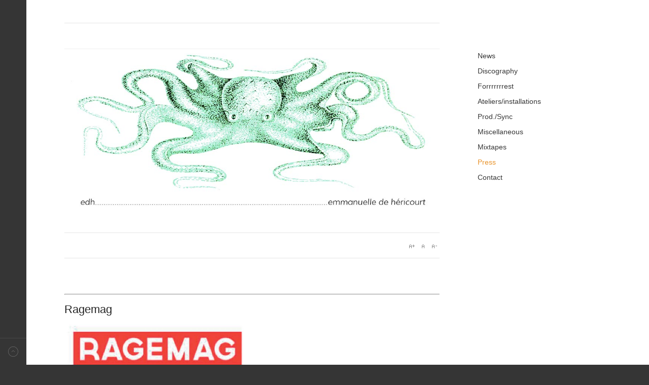

--- FILE ---
content_type: text/html; charset=utf-8
request_url: https://edhandco.org/index.php/press/72-xin-ragemag
body_size: 2732
content:
<!DOCTYPE html>
<html lang="fr-fr" >
<head>
	              <meta name="viewport" content="width=device-width, initial-scale=1, maximum-scale=2.0">
    <base href="https://edhandco.org/index.php/press/72-xin-ragemag" />
	<meta http-equiv="content-type" content="text/html; charset=utf-8" />
	<meta name="author" content="Super Utilisateur" />
	<meta property="og:title" content="Xin - Ragemag" />
	<meta property="og:type" content="article" />
	<meta property="og:url" content="https://edhandco.org/index.php/press/72-xin-ragemag" />
	<meta property="og:site_name" content="E d H..." />
	<meta name="description" content="site perso" />
	<meta name="generator" content="Joomla! - Open Source Content Management" />
	<title>Xin - Ragemag</title>
	<link href="https://edhandco.org/templates/gk_magazine/images/favicon.ico" rel="shortcut icon" type="image/vnd.microsoft.icon" />
	<link href="https://edhandco.org/templates/gk_magazine/css/popovers.css" rel="stylesheet" type="text/css" />
	<link href="https://edhandco.org/templates/gk_magazine/css/k2.css" rel="stylesheet" type="text/css" />
	<link href="https://edhandco.org/templates/gk_magazine/css/normalize.css" rel="stylesheet" type="text/css" />
	<link href="https://edhandco.org/templates/gk_magazine/css/layout.css" rel="stylesheet" type="text/css" />
	<link href="https://edhandco.org/templates/gk_magazine/css/joomla.css" rel="stylesheet" type="text/css" />
	<link href="https://edhandco.org/templates/gk_magazine/css/system/system.css" rel="stylesheet" type="text/css" />
	<link href="https://edhandco.org/templates/gk_magazine/css/template.css" rel="stylesheet" type="text/css" />
	<link href="https://edhandco.org/templates/gk_magazine/css/menu/menu.css" rel="stylesheet" type="text/css" />
	<link href="https://edhandco.org/templates/gk_magazine/css/gk.stuff.css" rel="stylesheet" type="text/css" />
	<link href="https://edhandco.org/templates/gk_magazine/css/style4.css" rel="stylesheet" type="text/css" />
	<link href="//fonts.googleapis.com/css?family=Raleway" rel="stylesheet" type="text/css" />
	<style type="text/css">
.childcontent .gkcol { width: 200px; }h1 { font-family: ''Raleway', sans-serif', Arial, sans-serif; }
h1 { font-family: ''Raleway', sans-serif', Arial, sans-serif; }
h1 { font-family: ''Raleway', sans-serif', Arial, sans-serif; }
h1 { font-family: ''Raleway', sans-serif', Arial, sans-serif; }
@media screen and (max-width: 768px) {
	    	#k2Container .itemsContainer { width: 100%!important; } 
	    	.cols-2 .column-1,
	    	.cols-2 .column-2,
	    	.cols-3 .column-1,
	    	.cols-3 .column-2,
	    	.cols-3 .column-3,
	    	.demo-typo-col2,
	    	.demo-typo-col3,
	    	.demo-typo-col4 {width: 100%; }
	    	}#gkInset { width: 30%; }
#gkContent { width: 70%; }
#gkContentWrap { width: 100%; }
.gkPage { max-width: 1230px; }

	</style>
	<script type="application/json" class="joomla-script-options new">{"csrf.token":"1bde84d3a4743bda82c900cd8e7c2ad4","system.paths":{"root":"","base":""}}</script>
	<script src="/media/jui/js/jquery.min.js?5fe3a7361ad5b9f9e875c0441bf619f9" type="text/javascript"></script>
	<script src="/media/jui/js/jquery-noconflict.js?5fe3a7361ad5b9f9e875c0441bf619f9" type="text/javascript"></script>
	<script src="/media/jui/js/jquery-migrate.min.js?5fe3a7361ad5b9f9e875c0441bf619f9" type="text/javascript"></script>
	<script src="/media/system/js/caption.js?5fe3a7361ad5b9f9e875c0441bf619f9" type="text/javascript"></script>
	<script src="/media/jui/js/bootstrap.min.js?5fe3a7361ad5b9f9e875c0441bf619f9" type="text/javascript"></script>
	<script src="/media/system/js/mootools-core.js?5fe3a7361ad5b9f9e875c0441bf619f9" type="text/javascript"></script>
	<script src="/media/system/js/core.js?5fe3a7361ad5b9f9e875c0441bf619f9" type="text/javascript"></script>
	<script src="/media/system/js/mootools-more.js?5fe3a7361ad5b9f9e875c0441bf619f9" type="text/javascript"></script>
	<script src="https://edhandco.org/templates/gk_magazine/js/gk.scripts.js" type="text/javascript"></script>
	<script src="https://edhandco.org/templates/gk_magazine/js/gk.menu.js" type="text/javascript"></script>
	<script src="https://edhandco.org/templates/gk_magazine/js/fitvids.jquery.js" type="text/javascript"></script>
	<script type="text/javascript">
jQuery(window).on('load',  function() {
				new JCaption('img.caption');
			});
 $GKMenu = { height:false, width:false, duration: 500 };
$GK_TMPL_URL = "https://edhandco.org/templates/gk_magazine";

$GK_URL = "https://edhandco.org/";

	</script>

    <link rel="stylesheet" href="https://edhandco.org/templates/gk_magazine/css/small.desktop.css" media="(max-width: 1230px)" />
<link rel="stylesheet" href="https://edhandco.org/templates/gk_magazine/css/tablet.css" media="(max-width: 1024px)" />
<link rel="stylesheet" href="https://edhandco.org/templates/gk_magazine/css/small.tablet.css" media="(max-width: 820px)" />
<link rel="stylesheet" href="https://edhandco.org/templates/gk_magazine/css/mobile.css" media="(max-width: 580px)" />

<!--[if IE 9]>
<link rel="stylesheet" href="https://edhandco.org/templates/gk_magazine/css/ie/ie9.css" type="text/css" />
<![endif]-->

<!--[if IE 8]>
<link rel="stylesheet" href="https://edhandco.org/templates/gk_magazine/css/ie/ie8.css" type="text/css" />
<![endif]-->

<!--[if lte IE 7]>
<link rel="stylesheet" href="https://edhandco.org/templates/gk_magazine/css/ie/ie7.css" type="text/css" />
<![endif]-->

<!--[if (gte IE 6)&(lte IE 8)]>
<script type="text/javascript" src="https://edhandco.org/templates/gk_magazine/js/respond.js"></script>
<script type="text/javascript" src="https://edhandco.org/templates/gk_magazine/js/selectivizr.js"></script>
<script type="text/javascript" src="http://html5shim.googlecode.com/svn/trunk/html5.js"></script>
<![endif]-->

	 </head>
<body data-tablet-width="1024" data-mobile-width="580" data-layout="left" data-smoothscroll="0">
		
    <section id="gkPageTop">
    	<div class="gkPage">
		    
          <a href="https://edhandco.org/ " id="gkLogo">
        <img src="https://edhandco.org/templates/gk_magazine/images/logo.png" alt="E d H..." />
     </a>
     
		    
		        	</div>
    </section>

	<div id="gkPageContent" class="gkPage">
    	<section id="gkContent">
			<div id="gkContentWrap">
				
								<section id="gkTop1" class="gkCols3">
					<div>
						<div class="box  gkmod-1 nomargin"><div class="content"><div class="bannergroup">

	<div class="banneritem">
																																																		<img
						src="https://edhandco.org/images/header.jpg"
						alt="blo"
																	/>
											<div class="clr"></div>
	</div>

</div>
</div></div>
					</div>
				</section>
				
				
								<section id="gkBreadcrumb">
					
											
<div id="gkTools">
	<a href="#" id="gkToolsInc">A+</a>
	<a href="#" id="gkToolsReset">A</a>
	<a href="#" id="gkToolsDec">A-</a>
</div>									</section>
				
				
				<section id="gkMainbody">
											
<article class="item-page" itemscope itemtype="https://schema.org/Article">
	<meta itemprop="inLanguage" content="fr-FR" />
	
	<header>
		
		
			</header>

	
<div class="itemBody">
	
	
	
		

	
	
		<span itemprop="articleBody">
		<hr />
<h4><span style="font-family: helvetica, arial, sans-serif;">Ragemag</span></h4>
<p><span style="font-family: helvetica, arial, sans-serif;"><img src="/images/press/Xin_ragemag.jpg" alt="" width="947" height="12311" /></span></p>
<p> </p> 	</span>

	
		
<ul class="pager pagenav">
	<li class="previous">
		<a class="hasTooltip" title="Xin - The Quietus" aria-label="Article précédent&nbsp;: Xin - The Quietus" href="/index.php/press/71-xin-the-quietus" rel="prev">
			<span class="icon-chevron-left" aria-hidden="true"></span> <span aria-hidden="true">Précédent</span>		</a>
	</li>
	<li class="next">
		<a class="hasTooltip" title="Xin - Rockon" aria-label="Article suivant&nbsp;: Xin - Rockon" href="/index.php/press/73-xin-rockon" rel="next">
			<span aria-hidden="true">Suivant</span> <span class="icon-chevron-right" aria-hidden="true"></span>		</a>
	</li>
</ul>
	
	
	
</div>
	
	<div id="gkSocialAPI">
	   
	   
	   
	   
	   
	 </div>

</article>
									</section>

							</div>

			    	</section>

    	    	<aside id="gkInset" class="gkOnlyMenu">
    		    		<div id="gkMainMenu" class="gkMainMenu2">
    			<nav id="gkExtraMenu" class="gkMenu">
<ul class="gkmenu level0"><li  class="first"><a href="https://edhandco.org/"  class=" first" id="menu108"  >News</a></li><li ><a href="/index.php/discography"  id="menu112"  >Discography</a></li><li ><a href="/index.php/forrrrrrrest"  id="menu114"  >Forrrrrrrest</a></li><li ><a href="/index.php/ateliers-installations"  id="menu115"  >Ateliers/installations</a></li><li ><a href="/index.php/synchro-prod"  id="menu113"  >Prod./Sync</a></li><li ><a href="/index.php/collaborative"  id="menu116"  >Miscellaneous</a></li><li ><a href="/index.php/mixtapes"  id="menu120"  >Mixtapes</a></li><li  class="active"><a href="/index.php/press"  class=" active" id="menu117"  >Press</a></li><li  class="last"><a href="/index.php/contact"  class=" last" id="menu118"  >Contact</a></li></ul>
</nav>    		</div>
    		
    		
    	</aside>
    	
    	<!--[if IE 8]>
    	<div class="ie8clear"></div>
    	<![endif]-->
	</div>

	
    
    
    
<footer id="gkFooter" class="gkPage">
	<div>
				
						<p id="gkCopyrights">Joomla Templates &amp; WordPress Themes - GavickPro</p>
				
			</div>
</footer>
    
<aside id="gkToolbar">
		<div id="gkMobileMenu">
		Menu		<select onChange="window.location.href=this.value;">
		<option  value="https://edhandco.org/">News</option><option  value="/index.php/discography">Discography</option><option  value="/index.php/forrrrrrrest">Forrrrrrrest</option><option  value="/index.php/ateliers-installations">Ateliers/installations</option><option  value="/index.php/synchro-prod">Prod./Sync</option><option  value="/index.php/collaborative">Miscellaneous</option><option  value="/index.php/mixtapes">Mixtapes</option><option selected="selected"  value="/index.php/press">Press</option><option  value="/index.php/contact">Contact</option>		</select>
	</div>
		
		
		
		
		
</aside>

<a href="#gkPageTop" class="gk-icon-top" id="gkBackToTop" title="Back to top"></a>
   	

<!-- +1 button -->

<!-- twitter -->


<!-- Pinterest script --> 

	

	

	<script>
	jQuery(document).ready(function(){
   		// Target your .container, .wrapper, .post, etc.
   		jQuery("body").fitVids();
	});
	</script>
</body>
</html>

--- FILE ---
content_type: text/css
request_url: https://edhandco.org/templates/gk_magazine/css/template.css
body_size: 4332
content:
/*
#------------------------------------------------------------------------
# Magazine - January Joomla! template (for Joomla 2.5)
#
# Copyright (C) 2007-2013 Gavick.com. All Rights Reserved.
# License: Copyrighted Commercial Software
# Website: http://www.gavick.com
# Support: support@gavick.com
*/

/* Basic elements */

html {
	background: #353535;
	-webkit-font-smoothing: antialiased;
}

body {
	background: #fff;
	color: #555;
	font-size: 14px;
	font-weight: 400;
	line-height: 2;
	margin: 0 0 0 52px !important;
	min-height: 100%;
	padding: 0;
	word-wrap: break-word;
}

b, strong {
	font-weight: 600;
}

a,
#gkMainbody a:active,
#gkMainbody a:focus,
#gkMainbody a:hover,
#gkMainbody header h1 a,
#k2Container article header h2 a {
	color: #363636;
	-webkit-transition: color 0.2s linear;
	   -moz-transition: color 0.2s linear;
	     -o-transition: color 0.2s linear;
	        transition: color 0.2s linear;
	text-decoration: none;
}

a:hover,
a:active,
a:focus,
#gkMainbody a,
#gkMainbody header h1 a:active,
#gkMainbody header h1 a:focus,
#gkMainbody header h1 a:hover,
#k2Container article header h2 a:active,
#k2Container article header h2 a:focus,
#k2Container article header h2 a:hover {
	color: #4d90fe;
	text-decoration: none;
}

h1,
h2,
h3,
h4,
h5,
h6 {
	margin: 0;
	padding: 0;
	color: #242424;

	font-weight: 300;
}

h1 {
	font-size: 44px;
}

h2,
.componentheading {
	font-size: 38px;
}

h3 {
	font-size: 30px;
}

h4 {
	font-size: 22px;
}

h5 {
	font-size: 17px;
}
h6 {
	font-size: 13px;
}

ul {
	list-style: none;
	margin: 0;
	padding: 0;
}

ul li {
	line-height: 2.0;
}

p {
	margin: 0.5em 0 1.5em;
}

iframe {
	max-width: 100%!important;
}
/* Containers */

.gkPage {
	-webkit-box-sizing: border-box;
	   -moz-box-sizing: border-box;
	    -ms-box-sizing: border-box;
	     -o-box-sizing: border-box;
	        box-sizing: border-box;
	margin: 0 auto!important;
	padding: 0 50px;
}

body[data-layout="left"] .gkPage {
	margin: 0!important;
}

#gkPageTop {
	-webkit-box-sizing: border-box;
	   -moz-box-sizing: border-box;
	    -ms-box-sizing: border-box;
	     -o-box-sizing: border-box;
	        box-sizing: border-box;
	min-height: 45px;
}

#gkBannerTop {
	float: left;
	margin: 24px 20px 0 50px;
}

#gkBannerTop p {
	color: #999;
	line-height: 60px;
	margin: 0;
}

#gkHeader {
	background: #eee;
}

#gkPageWrap {
	margin: 0 auto;
}

#gkPageContent {
	width: 100%;
}

#gkPageContent + section,
#gkPageContent + footer {
	margin-top: 50px!important;
}

/* Toolbar */
#gkToolbar {
	left: 0;
	position: fixed;
	top: 0;
	width: 52px;
}

#gkSocial {
	float: none;
	margin: 108px 0 0 0;
}

#gkBackToTop {
	border-top: 1px solid #484848;
	color: #797979;
	bottom: 0;
	height: 52px;
	left: 0;
	position: fixed;
	-webkit-transition: all .15s ease-out;
	-moz-transition: all .15s ease-out;
	-ms-transition: all .15s ease-out;
	-o-transition: all .15s ease-out;
	transition: all .15s ease-out;
	width: 52px;
}
#gkBackToTop:hover {
	background: #4d90fe;
	color: #fff;
}

/* Logo  */

#gkLogo {
	height: 35px;
	margin: 5px 30px 0 0;
	padding: 0;
	text-indent: -999em;
	text-shadow: none;
	width: 140px;
	display: block;
	float: left;
	-webkit-transition: background-color .3s linear;
	-moz-transition: background-color .3s linear;
	-ms-transition: background-color .3s linear;
	-o-transition: background-color .3s linear;
	transition: background-color .3s linear;
}

#gkLogo img {
	display: block;
	margin: 0;
}

#gkLogo.cssLogo {
	background: #4d90fe url('../images/logo.png') no-repeat 0 0;
	/* You can specify there logo size and background */
	height: 107px;
	margin: 0;
	width: 124px;
}

#gkLogo:hover {
	background-color: #fec64d;
}

#gkLogo.text {
	background: #4d90fe;
	color: #fff;
	display: block;
	font-size: 36px;
	height: auto;
	margin: 0;
	min-height: 107px;
	overflow: hidden;
	padding: 10px 5px;
	text-align: center;
	text-indent: 0;
}

#gkLogo.text > span {
	display: block;
	font-size: 24px;
	font-weight: 400;
	line-height: 56px;
	padding: 0;
}

#gkLogo.text .gkLogoSlogan {
	color: #fff;
	display: block;
	font-size: 12px;
	line-height: 24px;
	text-align: center;
}

/* userarea */

#gkUserArea {
	float: right;
	margin: 38px 0 0 0;
}

#gkUserArea .gk-icon-arrow {
	font-size: 20px;
	color: #b5b5b5;
	margin-left: 20px;
	top: 4px;
	position: relative;
}
#gkUserArea a {
	display: block;
	float: left;
	font-size: 13px;
	height: 46px;
	line-height: 45px;
	margin: 0;
	padding: 0 12px 0 12px;
	text-transform: uppercase;
	-webkit-transition: background-color .3s ease-out, color .15s ease-out;
	-moz-transition: background-color .3s ease-out, color .15s ease-out;
	-ms-transition: background-color .3s ease-out, color .15s ease-out;
	transition: background-color .3s ease-out, color .15s ease-out;
}

#gkLogin:active,
#gkLogin:focus,
#gkLogin:hover,
#gkRegister:active,
#gkRegister:focus,
#gkRegister:hover {
	background-color: #fec64d;
	background-position: 90% top;
	color: #fff;
	text-decoration: none;
}

#gkLogin:active i,
#gkLogin:focus i,
#gkLogin:hover i,
#gkRegister:active i,
#gkRegister:focus i,
#gkRegister:hover i {
	color: #fff;
}

/* Search */

#gkSearch {
	color: #797979;
	border-top: 1px solid #484848;
	border-bottom: 1px solid #484848;
	-webkit-box-sizing: border-box;
	-moz-box-sizing: border-box;
	-ms-box-sizing: border-box;
	box-sizing: border-box;
	height: 52px;
	margin-top: 108px;
	width: 52px;
}

#gkSearch + #gkSocial a:first-child {
	border-top: none;
}


#gkSearch + #gkSocial {
	margin-top: 0;
}

#gkSearch form {
	background: #4d90fe;
	margin-left: -230px;
	-webkit-transition: all .3s ease-out;
	-moz-transition: all .3s ease-out;
	-ms-transition: all .3s ease-out;
	-o-transition: all .3s ease-out;
	transition: all .3s ease-out;
	width: 230px;
	margin-top: -52px;
	position: relative;
}

#gkSearch:hover form,
#gkSearch.active form {
	margin-left: 0;
}

#gkSearch .search {
	overflow: hidden;
}

#gkSearch #mod-search-searchword {
	background: #4d90fe;
	border: none;
	border-bottom: 1px solid #72a7ff;
	color: #fff;
	display: block;
	height: 38px;
	font-size: 18px;
	font-weight: 300!important;
	margin: 7px 0 7px 15px;
	padding-left: 0;
	padding-right: 0;
	width: 160px;
	float: left;
}

#gkSearch i {
	float: left;
	display: block;
	color: #fff;
}

/* Stylearea */

#gkStyleArea {
	border-top: 1px solid #484848;
	border-bottom: 1px solid #484848;
	-webkit-box-sizing: border-box;
	-moz-box-sizing: border-box;
	-ms-box-sizing: border-box;
	-o-box-sizing: border-box;
	box-sizing: border-box;
	clear: both;
	display: block;
	height: 52px;
	width: 52px;
	color: #797979;
}

#gkLinks + #gkStyleArea,
#gkSearch + #gkStyleArea,
#gkSocial + #gkStyleArea {
	border-top: none;
}

#gkStyleArea > div {
	background: #353535;
	-webkit-box-sizing: border-box;
	-moz-box-sizing: border-box;
	-ms-box-sizing: border-box;
	-o-box-sizing: border-box;
	box-sizing: border-box;
	height: 52px;
	margin-left: -226px;
	padding: 0 0 0 12px;
	-webkit-transition: all .3s ease-out;
	-moz-transition: all .3s ease-out;
	-ms-transition: all .3s ease-out;
	-o-transition: all .3s ease-out;
	transition: all .3s ease-out;
	width: 226px;
	margin-top: -52px;
}

#gkStyleArea.active > div,
#gkStyleArea:hover > div {
	margin-left: 0;
}

#gkStyleArea a {
	display: inline-block;
	height: 22px;
	margin: 15px 0 0 9px;
	text-indent: -9999px;
	-webkit-transform: scale(1.0);
	-moz-transform: scale(1.0);
	-ms-transform: scale(1.0);
	-o-transform: scale(1.0);
	transform: scale(1.0);
	-webkit-transform-style: preserve-3d;
	-moz-transform-style: preserve-3d;
	-ms-transform-style: preserve-3d;
	-o-transform-style: preserve-3d;
	transform-style: preserve-3d;
	-webkit-transition: -webkit-transform 0.2s ease-out;
	-moz-transition: -moz-transform 0.2s ease-out;
	-o-transition: -o-transform 0.2s ease-out;
	transition: transform 0.2s ease-out;
	width: 22px;
}

#gkStyleArea a:first-child {
	margin-left: 0;
}

#gkStyleArea a:hover {
	-webkit-transform: scale(1.2);
	-moz-transform: scale(1.2);
	-ms-transform: scale(1.2);
	-o-transform: scale(1.2);
	transform: scale(1.2);
}

#gkColor1 {
	background: #4d90fe;
}

#gkColor2 {
	background: #7065ff;
}

#gkColor3 {
	background: #598473;
}

#gkColor4 {
	background: #909090;
}

#gkColor5 {
	background: #d68989;
}

#gkColor6 {
	background: #ff875e;
}

/* Social icons and other icons */

.gkRSS,
.gkMail,
.gkTwitter,
.gkFb,
.gkGplus,
.gkPinterest {
	background: transparent url('../images/style1/icons.png') no-repeat 0 0;
	border-bottom: 1px solid #484848;
	-webkit-box-sizing: border-box;
	-moz-box-sizing: border-box;
	box-sizing: border-box;
	clear: both;
	display: block;
	float: none;
	height: 52px;
	line-height: 52px;
	padding: 0;
	text-indent: -9999px;
	-webkit-transition: background-position .15s ease-out;
	-moz-transition: background-position .15s ease-out;
	-ms-transition: background-position .15s ease-out;
	-o-transition: background-position .15s ease-out;
	transition: background-position .15s ease-out;
	width: 52px;
}

#gkSocial a:first-child,
#gkLinks a:first-child {
	border-top: 1px solid #484848;
}

.gkMail {
	background-position: 0 0;
}

.gkRSS {
	background-position: 0 -54px;
}

.gkTwitter {
	background-position: 0 -162px;
}

.gkFb {
	background-position: 0 -108px;
}

.gkPinterest {
	background-position: 0 -270px;
}

.gkGplus {
	background-position: 0 -216px;
}

.gkMail:active,
.gkMail:focus,
.gkMail:hover {
	background-position: -53px 0;
}

.gkRSS:active,
.gkRSS:focus,
.gkRSS:hover {
	background-position: -53px -54px;
}

.gkTwitter:active,
.gkTwitter:focus,
.gkTwitter:hover {
	background-position: -53px -162px;
}

.gkFb:active,
.gkFb:focus,
.gkFb:hover {
	background-position: -53px -108px;
}

.gkPinterest:active,
.gkPinterest:focus,
.gkPinterest:hover {
	background-position: -53px -270px;
}

.gkGplus:active,
.gkGplus:focus,
.gkGplus:hover {
	background-position: -53px -216px;
}

/* Group modules */

#gkBottom1,
#gkBottom2 {
	overflow: hidden;
	padding: 0 50px;
}

#gkBottom1 > div,
#gkBottom2 > div {
	border-top: 1px solid #e5e5e5;
	padding: 36px 0;
}

#gkBottom1 .box .header,
#gkBottom2 .box .header {
	font-size: 16px
}

#gkBottom2 .box {
	color: #999;

}
#gkBottom2 .box ul li {
    border: none;
	padding: 0;
}

#gkBottom2 .box a {
    color: #777
}

#gkBottom2 .box a:hover {
    color: #363636
}

/* standard breadcrumb */

#gkBreadcrumb {
	background: transparent;
	border-bottom: 1px solid #e5e5e5;
	margin-bottom: 30px;
	padding: 14px 0 15px;
}

#gkBreadcrumb .breadcrumbs {
	float: left;
	color: #333;
}

#gkBreadcrumb .breadcrumbs li.separator {
	width: 10px;
	text-align: center;
	padding: 0 4px!important;
	color: #ccc;
}

#gkBreadcrumb .breadcrumbs li.pathway {
	padding-right: 20px;
}

#gkBreadcrumb .breadcrumbs > ul > li {
	float: left;
	font-size: 12px;
	font-weight: 600;
}

#gkBreadcrumb .breadcrumbs > ul > li a {
	font-weight: normal
}

#gkTools {
	float: right;
	margin: 4px 0 0 10px;
}

#gkTools a {
	display: block;
	float: left;
	width: 22px;
	height: 16px;
	margin: 0 0 0 0px !important;
	text-indent: -99999em;
	background: url('../images/font_size.png') no-repeat -38px 50%;
}

a#gkToolsReset {
	background-position: -15px 50%;
	margin-left: 6px;
}

a#gkToolsDec {
	background-position: 6px 50%;
}

/* footer */

#gkFooter {
	-webkit-box-sizing: border-box;
	-moz-box-sizing: border-box;
	-ms-box-sizing: border-box;
	-o-box-sizing: border-box;
	box-sizing: border-box;
	color: #888;
	font-size: 14px;
	line-height: 21px;
	padding: 0 50px;
}

#gkFooter > div {
	border-top: 1px solid #e5e5e5;
	padding: 16px 0;
}

#gkFooterNav {
	float: left;
}

#gkFooterNav li {
	border: none;
	float: left;
	margin: 0 16px 0 0!important;
	padding: 0;
}

#gkFooterNav a {
	color: #888
}

#gkFooterNav li:hover,
#gkFooterNav a:hover {
	background: transparent;
	color: #363636;
}

#gkCopyrights {
	float: right;
	margin: 0 0 20px;
}

/* Other footer elements */

#gkFrameworkLogo {
	display: block;
	width: 90px;
	height: 36px;
	background: url('../images/gavern-logo.png') no-repeat 0 0;
	text-indent: -9999em;
	margin: 12px auto 0 auto;
	opacity: 0.4;
}

/* Suffixes */

.box {
	-webkit-box-sizing: border-box;
	   -moz-box-sizing: border-box;
	    -ms-box-sizing: border-box;
	     -o-box-sizing: border-box;
	        box-sizing: border-box;
	color: #666;
	font-size: 14px;
	line-height: 1.6;
	margin: 0 0 20px 0;
	padding: 20px;
	width: 100%;
}

#gkInset .box,
#gkSidebar .box {
	border-top: 1px solid #e5e5e5;
	margin: 0 0 40px 0;
	padding: 20px 0;
}

#gkInset .box:first-child,
#gkSidebar .box:first-child {
	border-top: none;
	padding-top: 0;
}

div.content {
	clear: both;
}

.box li {
	border-bottom: 1px solid #e5e5e5;
	padding: 5px 0;
}

.box li:last-child {
	border-bottom: none;
}

.box li a {
	text-decoration: none;
}

.box a {
	text-decoration: none;
}

.box ul ul {
	margin-left: 20px;
}

/* default suffix */

.box .header {
	color: #242424;
	font-size: 14px;
	font-weight: 700;
	line-height: 20px;
	padding: 0 0 30px;
	text-transform: uppercase;
}

/* noborder suffix */
#gkInset .box.noborder,
#gkSidebar .box.noborder {
	border-top: none;
}

/* clear suffix */

.box.clear {
	margin: 0;
	padding: 0;
}

.clear div.content {
	clear: both;
}

/* nomargin suffix */

.box.nomargin {
	margin-left: 0!important;
	margin-right: 0!important;
}

/* nooverflow suffix */

.box.nooverflow,
.box.nooverflow > div {
	overflow: visible!important;
}

/* advertisement suffix */

#gkInset .box.advertisement,
#gkSidebar .box.advertisement {
	border-top: none;
}

.box.advertisement .header {
	background: transparent;
	border-bottom: 1px solid #e5e5e5;
	color: #999!important;
	font-size: 10px!important;
	font-weight: 300;
	margin: 0 0 5px 0;
	min-height: 16px;
	padding: 0;
	text-align: right;
	text-transform: uppercase;
	line-height: 16px;
	font-family: Arial, Verdana, sans-serif!important;
}

.box.advertisement .header span {
	background: transparent;
	float: right;
	line-height: 16px;
	padding: 0;
}

/* suffix _text */

.box_text > div {
	background: #fff;
}

/* suffix dark */

.box.color1 {
	background: #4d90fe!important;
	color: #fff;
	padding: 20px!important;
}

.box.color1 .header {
	background: transparent!important;
	line-height: 1.2;
}

.box.color1 h1,
.box.color1 h2,
.box.color1 h3,
.box.color1 h4,
.box.color1 h5,
.box.color1 h6 {
	color: #fff;
}

.box.color1 ul {
	margin: 0;
	padding: 0;
}

.box.color1 ul li {
	border-bottom: 1px solid #659fff;
	position: relative;
	padding: 2px 0;
}

.box.color1 ul li:last-child {
	border-bottom: none;
}

.box.color1 a {
	color: #c7dcff;
}

.box.color1 a:active,
.box.color1 a:focus,
.box.color1 a:hover {
	color: #fff;
}

.box.color1 ul ul {
	margin: 0 0 0 20px;
}

.box.color1 b,
.box.color1 strong {
	font-weight: bold;
}

/* suffix light */

.box.light {
	background: #F6F7F9 !important;
	border-top: none!important;
	padding: 20px!important;
}

#gkInset .box.light {
	margin: 1px;
	width: 99%;
}

.box.light ul {
	margin: 0;
	padding: 0;
}

.box.light ul li {
	position: relative;
}

.box.light ul ul {
	margin: 0 0 0 20px;
}

.box.light b,
.box.light strong {
	font-weight: bold;
}

/* Suffix color */

.box.color2 .header {
	color: #4d90fe;
}

/* Suffix bigtitle */

.bigtitle .header {
	font-size: 26px;
	font-weight: 300;
}

/* Suffix badge-new */

.box.badge-new .header,
.box.badge-popular .header,
.box.badge-top .header,
.box.badge-hot .header {
	position: relative;
}

.box.badge-new .header::after,
.box.badge-popular .header::after,
.box.badge-top .header::after,
.box.badge-hot .header::after {
	background: #9eb931;
	color: #fff;
	content: "New";
	font-size: 10px;
	font-weight: 400;
	padding: 0 4px;
	position: absolute;
	right: 0;
	top: 0;
    text-transform: uppercase;
	z-index: 1;
}

.box.badge-popular .header::after {
	background: #fe724d;
	content: "Popular";
}

.box.badge-top .header::after {
	background: #4d90fe;
	content: "Top";
}

.box.badge-hot .header::after {
	background: #fec64d;
	content: "Hot";
}

/* mainbody restrictions */

section#gkBreadcrumb + section#gkMainbody {
	margin-top: 0!important;
}

/* tablet/mobile suffixes */

.onlytablet {
	display: none;
}

.onlymobile {
	display: none;
}

/* Login form */

#gkFBLogin {
	float: left;
	width: 45%;
}

#gkFBLogin p {
	line-height: 18px;
	margin: 14px 0 20px;
}

#gkFBLogin + #login-form,
#gkFBLogin + #com-login-form {
	float: left;
	width: 45%;
	margin-left: 4%;
	padding-left: 30px;
	border-left: 1px solid #e7e7e7;
}

#form-login-remember {
	margin: 10px 0;
}

#form-login-remember label {
	color: #777;
	font-size: 11px;
	font-weight: normal;
	line-height: 27px;
}

#login-form fieldset {
	margin: 0 0 20px;
}

#login-form fieldset p {
	margin: 0.5em 0;
}

#login-form ul {
	border-top: 1px solid #E7E7E7;
	overflow: hidden;
	padding: 12px 0 0;
}

#login-form ul li {
	font-size: 11px;
	line-height: 1.6;
}



#login-form input[type="text"],
#login-form input[type="password"] {
	width: 85%;
}

.gkPopupWrap .logout-button input {
	float: right
}

label#jform_spacer-lbl {
	font-size: 11px;
	font-weight: normal;
	color: #666;
}

#loginForm .login-greeting {
	float: left;
	font-size: 18px;
	margin-right: 32px;
}

.gkUsermenu {
	clear: both;
	padding-bottom: 32px;
	position: relative;
	top: 10px;
}

.gkUsermenu li {
	border-bottom: 1px solid #e5e5e5 !important;
	padding: 3px;
}


.gkUsermenu li a {
	background: transparent !important;
}


/* Login with Facebook button */

span#fb-auth small {
	width: 20px;
	background: transparent url('../images/fbauth.png') no-repeat 0 2px;
	text-indent: -999em;
	display: block;
	float: left;
	border-right: 1px solid #a0aecd;
	margin: 3px 16px 0 0;
	height: 17px;
}

span#fb-auth {
	background-color: #798db9;

	display: inline-block;
	color: #fff;
	font-family: arial;
	line-height: 26px;
	font-size: 12px;
	font-weight: bold;
	margin: 12px 0 6px;
	padding: 7px 24px 7px 12px;
	text-decoration: none;
	text-shadow: 1px 1px 0px #445375;
	cursor: pointer;
	height: 24px;
	-webkit-transition: background-color 0.2s ease-out;
	-moz-transition: background-color 0.2s ease-out;
	-o-transition: background-color 0.2s ease-out;
	transition: background-color 0.2s ease-out;
	position: relative;
	top: -3px;
}

span#fb-auth:hover {
	background-color: #556b9b;
}

.login span#fb-auth {
	margin: 6px 0 0 10px;
}

/* popup */

#gkPopupOverlay,
#gkPopupLogin {
	display: none;
	overflow: hidden;
	position: fixed;
	z-index: 1000002;
	left: 50%;
	top: 50%;
	background: #fff;
}

#gkPopupLogin {
	position: absolute;
	top: 70px;
	width: 560px;
	margin-left: -280px;
}

#gkPopupLogin #loginForm {
	background: url('../images/login.png') no-repeat 4px 6px;
	padding-left: 170px;
	min-height: 185px;
}

#gkPopupLogin #login-form input[type="text"],
#gkPopupLogin #login-form input[type="password"] {
	float: right;
	width: 70%;
}

#gkPopupLogin #login-form fieldset p {
	padding: 0 0 18px
}

#gkPopupLogin #form-login-remember,
#gkPopupLogin #form-login-buttons {
	margin-left: 100px
}

#gkPopupLogin #form-login-buttons input.button {
	background: #fec64d;
}

#gkPopupLogin #form-login-buttons input.button:hover {
	background: #4d90fe;
}

#gkPopupLogin #login-form ul {
	background: none;
	border-top: 1px solid #e5e5e5;
	margin-left: 100px;
	padding: 10px 0 0
}

#gkPopupLogin #login-form ul li {
	float: left;
}

#gkPopupLogin #login-form ul li:first-child {
	margin-right: 8px
}

.gkPopupWrap {
	padding: 32px;
	overflow: hidden;
}

.gkPopupWrap h3 {
	margin: 0 0 18px;
	font-size: 32px;
	line-height: 32px;
}

#gkPopupOverlay {
	background: #000;
	width: 100%;
	height: 100%;
	z-index: 1000001;
	top: 0;
	left: 0;
	margin-left: 0;
}

/* Toolbar media queries */
@media (max-height: 620px) {
	#gkToolbar #gkSearch,
	#gkToolbar #gkSocial {
		margin-top: 0;
	}
}

@media (max-height: 480px) {
	#gkSocial {
		display: none;
	}
}

@media (max-height: 320px) {
	#gkLinks {
		display: none;
	}
}

--- FILE ---
content_type: text/css
request_url: https://edhandco.org/templates/gk_magazine/css/style4.css
body_size: 1495
content:
/*
#------------------------------------------------------------------------
# Magazine - January Joomla! template (for Joomla 2.5)
#
# Copyright (C) 2007-2013 Gavick.com. All Rights Reserved.
# License: Copyrighted Commercial Software
# Website: http://www.gavick.com
# Support: support@gavick.com
*/

/* Style 4 */

/* template.css */

a,
#gkMainbody a:active,
#gkMainbody a:focus,
#gkMainbody a:hover,
#gkMainbody header h1 a,
#k2Container article header h2 a {
	color: #363636;
}
a:hover,
a:active,
a:focus,
#gkMainbody a,
#gkMainbody header h1 a:active,
#gkMainbody header h1 a:focus,
#gkMainbody header h1 a:hover,
#k2Container article header h2 a:active,
#k2Container article header h2 a:focus,
#k2Container article header h2 a:hover {
	color: #e8932b;
}
#gkLogo.cssLogo {
	background-color: #909090
}
#gkLogo:hover {
	background-color: #e8932b;
}
#gkLogo.text {
	background: #909090;
}
#gkLogin:active,
#gkLogin:focus,
#gkLogin:hover,
#gkRegister:active,
#gkRegister:focus,
#gkRegister:hover {
	background-color: #e8932b;
}
#gkSearch form {
	background-color: #909090;
}
#gkSearch #mod-search-searchword {
	background: #909090;
	border-bottom-color: #a0a0a0;
}
#gkBackToTop:hover,
#gkToolbar a.gk-icon-search:hover,
#gkToolbar a.gk-icon-email:hover { background: #909090; }
.gkRSS,
.gkMail,
.gkTwitter,
.gkFb,
.gkGplus,
.gkPinterest {
	background-image: url('../images/style4/icons.png');
}
.box.color1 {
	background: #909090!important;
}
.box.color1 ul li {
	border-bottom: 1px solid #a0a0a0;
}
.box.color1 a {
	color: #dadada;
}
.box.color2 .header {
	color: #909090;
}
#gkPopupLogin #form-login-buttons input.button {
	background: #e8932b;
}
#gkPopupLogin #form-login-buttons input.button:hover {
	background: #909090;
}

/* joomla.css */

button,
.button,
input.button,
span.button,
button.button,
div.button,
input[type="submit"],
input[type="button"],
.pagenav-prev a,
.pagenav-next a,
.readon,
.pagination ul li a,
.pagination ul li span {
	background: #909090;
}
button:hover,
.button:hover,
input.button:hover,
span.button:hover,
button.button:hover,
div.button:hover,
input[type="submit"]:hover,
input[type="button"]:hover,
.pagenav-prev a:hover,
.pagenav-next a:hover,
.readon:hover,
.pagination ul li a:hover,
.pagination ul li span:hover {
	background: #e8932b;
}
#gkMainbody .itemReadMore,
#gkMainbody .readmore > a {
	background-color: #909090;
}
#gkMainbody .itemReadMore:active,
#gkMainbody .itemReadMore:focus,
#gkMainbody .itemReadMore:hover,
#gkMainbody .readmore > a:active,
#gkMainbody .readmore > a:focus,
#gkMainbody .readmore > a:hover {
	background-color: #e8932b;
}
th a:active,
th a:focus,
th a:hover {
	color: #909090!important;
}
article header h1 a:hover,
article header h2 a:hover {
	color: #909090;
}
article header li a:hover {
	color: #909090;
}
.tooltip-inner strong {
	background: #909090;
}
#system-message p {
	background-color: #e8932b;
	background-image: url('../images/style4/typography/info.png');
}
#system-message div.alert-error p {
	background-color: #FE724D;
	background-image: url('../images/style4/typography/warning.png');
}
#system-message div.alert-notice p {
	background-color: #909090;
	background-image: url('../images/style4/typography/tips.png');
}
.autocompleter-queried {
	color: #909090!important
}
.menu li:hover {
	background: #909090;
}
th a:active,
th a:focus,
th a:hover,
article header h1 a:hover,
article header h2 a:hover {
	color: #909090;
}

/* gk_stuff.css */

.nspPagination li:hover,
.nspPagination li.active {
	background: #909090;
}
.nspArt h4.nspHeader a:active,
.nspArt h4.nspHeader a:focus,
.nspArt h4.nspHeader a:hover {
	color: #909090;
}
.nspArt p.nspInfo a:active,
.nspArt p.nspInfo a:focus,
.nspArt p.nspInfo a:hover {
	color: #909090;
}
.color1 .nspArt p.nspInfo {
	color: #dadada;
}
.color1 .nspArt p.nspInfo a {
	color: #dadada;
}
.color1 .nspLinks ul li h4 a {
	color: #dadada;
}
.color1 .nspArt h4.nspHeader a {
	color: #dadada;
}
.color1 .nspPagination li {
	background: #dadada;
}
.headlines .nspNewWrap {
	background-color: #909090;
}
.nsphover .nspImageWrapper .nspHeader {
	background: #909090;
	background: rgba(144, 144, 144, 0.85);
}
.nsphover .nspArt .nspInfo2 {
	background: #e8932b;
}
.nsphover .nspHoverOverlay {
	background: #909090;
}
.nsphover .nspHoverOverlay .nspText,
.nsphover .nspHoverOverlay .nspText a {
	color: #dadada;
}
.nsphover .nspHoverOverlay .nspHeader a:active,
.nsphover .nspHoverOverlay .nspHeader a:focus,
.nsphover .nspHoverOverlay .nspHeader a:hover {
	color: #dadada;
}
.gkTabsWrap.vertical ol li.active,
.gkTabsWrap.vertical ol li.active:hover {
   background: #e8932b;
   border-color: #e8932b;
}
.gkTabsWrap.vertical ol li:hover {
	color: #909090;
}

/* menu.css */

.gkMenu a:hover,
.gkMenu a:active,
.gkMenu a:focus,
.gkMenu li.active > a {
	color: #e8932b;
}
.gkMainMenu1 .gkMenu > ul li div.childcontent,
.gkMainMenu2 .gkMenu > ul li li div.childcontent  {
	background: #909090;
}
.gkMainMenu1 .gkMenu > ul li div.childcontent-inner,
.gkMainMenu2 .gkMenu > ul li li div.childcontent-inner {
	background: #909090;
}
.gkMainMenu1 .gkMenu > ul li div.childcontent li,
.gkMainMenu2 .gkMenu > ul li li div.childcontent li {
	border-top: 1px solid #a0a0a0;
}
.gkMainMenu1 .gkMenu > ul li div.childcontent li:hover,
.gkMainMenu2 .gkMenu > ul li li div.childcontent li:hover,
.gkMainMenu1 .gkMenu > ul li div.childcontent li.active,
.gkMainMenu2 .gkMenu > ul li li div.childcontent li.active {
	background: #707070;
}
.gkMainMenu1 .gkMenu > ul li div.childcontent small,
.gkMainMenu2 .gkMenu > ul li li div.childcontent small {
	color: #dadada;
}
.gkMainMenu1 .gkMenu > ul li div.childcontent header a,
.gkMainMenu2 .gkMenu > ul li li div.childcontent header a {
	border-bottom: 2px solid #a0a0a0;
}

/* k2.css */

h1 > sup,
h2 > sup {
	background: #e8932b;
}
span#formLog {
	background: #909090;
}
.k2TagCloudBlock a:hover,
div.tags.tagcloud a:hover {
	background: #909090;
}
.itemAttachmentsBlock {
	background-color: #e8932b;
	background-image: url('../images/style4/typography/tips.png');
}
.itemAuthorContent ul li {
	background-image: url('../images/style4/typography/bullet1.png');
}
#itemListLinks li {
	background-image: url('../images/style4/typography/bullet-square2.png');
}
.k2TagCloudBlock a,
div.tags.tagcloud a {
	background: #e8932b;
	border-color: #e8932b;
}
.k2TagCloudBlock a:hover,
div.tags.tagcloud a:hover {
	background: #909090;
	border-color: #909090;
}
.k2CalendarBlock table.calendar tr td.calendarDateLinked a:hover {
	background: #e8932b;
}
.k2CalendarBlock table.calendar tr td.calendarToday {
	background: #909090;
}
table.calendar tr td.calendarTodayLinked a {
	color: #909090;
}
.k2CalendarBlock table.calendar tr td.calendarTodayLinked a:hover {
	background: #e8932b;
}
.calendarNavLink {
	color: #909090;
}

/* Tablet */

#gkMobileMenu {
	background-image: url('../images/style4/tablet_menu.png');
}